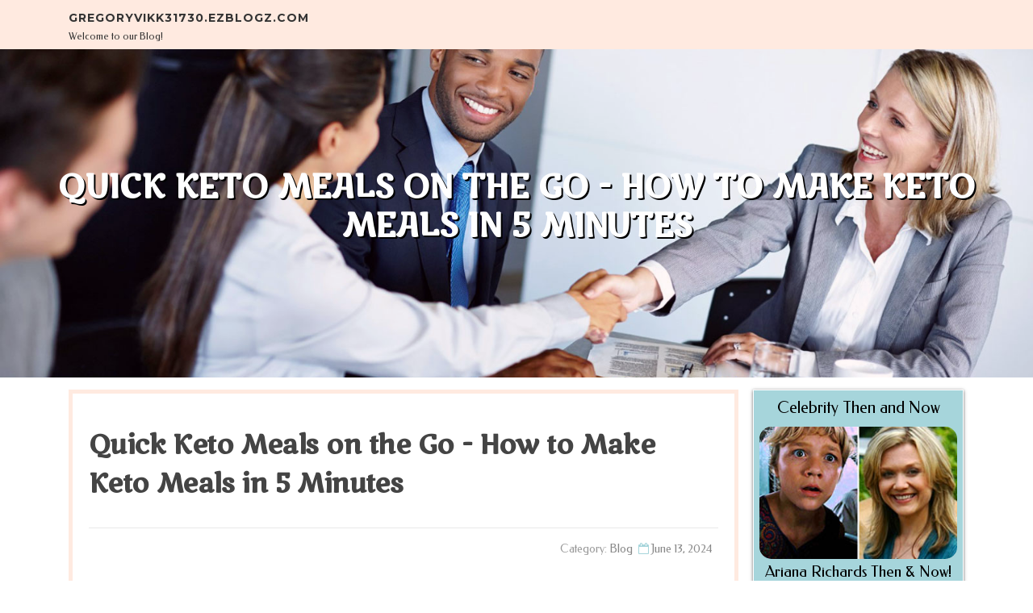

--- FILE ---
content_type: text/html; charset=UTF-8
request_url: https://gregoryvikk31730.ezblogz.com/59325920/quick-keto-meals-on-the-go-how-to-make-keto-meals-in-5-minutes
body_size: 5251
content:
<!DOCTYPE html>
<html lang="en-US"><head>
<meta charset="UTF-8">
<meta name="viewport" content="width=device-width, initial-scale=1">
<title>Quick Keto Meals on the Go - How to Make Keto Meals in 5 Minutes</title>

<script type="text/javascript" src="https://cdnjs.cloudflare.com/ajax/libs/jquery/3.3.1/jquery.min.js"></script>
<script type="text/javascript" src="https://media.ezblogz.com/blog/blog.js"></script>

<link rel="stylesheet" id="screenr-fonts-css" href="https://fonts.googleapis.com/css?family=Open%2BSans%3A400%2C300%2C300italic%2C400italic%2C600%2C600italic%2C700%2C700italic%7CMontserrat%3A400%2C700&amp;subset=latin%2Clatin-ext" type="text/css" media="all">
<link rel="stylesheet" href="https://cdnjs.cloudflare.com/ajax/libs/font-awesome/4.6.3/css/font-awesome.min.css">
<link rel="stylesheet" href="https://cdnjs.cloudflare.com/ajax/libs/twitter-bootstrap/4.0.0-alpha/css/bootstrap.min.css">
<link rel="stylesheet" id="screenr-style-css" href="https://media.ezblogz.com/blog/images/style.css" type="text/css" media="all">

<link href="https://media.ezblogz.com/favicon.ico" rel="shortcut icon" />

<link rel="canonical" href="https://gregoryvikk31730.ezblogz.com/59325920/quick-keto-meals-on-the-go-how-to-make-keto-meals-in-5-minutes" />
<style type="text/css">@media (min-width: 1200px) {.container {max-width:1140px}}  </style>
</head>

<body class="single single-post postid-4 single-format-standard has-site-title has-site-tagline header-layout-fixed">
<div id="page" class="site"> <a class="skip-link screen-reader-text" href="#content">Skip to content</a>
  <header id="masthead" class="site-header" role="banner">
    <div class="container">
      <div class="site-branding">
        <p class="site-title"><a href="/" style="font-size: 14px;">gregoryvikk31730.ezblogz.com</a></p>
        <p class="site-description">Welcome to our Blog!</p>
      </div>
     
    </div>
  </header>
  <section id="page-header-cover" class="section-slider swiper-slider fixed has-image">
    <div class="swiper-container swiper-container-horizontal" data-autoplay="0" style="top: 0px;">
      <div class="swiper-wrapper">
        <div class="swiper-slide slide-align-center activated swiper-slide-active" style="background-image: url('https://media.ezblogz.com/blog/images/img03.jpg'); ">
          <div class="swiper-slide-intro" style="opacity: 1;">
            <div class="swiper-intro-inner" style="padding-top: 13%; padding-bottom: 13%; margin-top: 0px;">
              <h2 class="swiper-slide-heading">Quick Keto Meals on the Go - How to Make Keto Meals in 5 Minutes</h2>
            </div>
          </div>
          <div class="overlay" style="opacity: 0.45;"></div>
        </div>
      </div>
    </div>
  </section>
  <div id="content" class="site-content">
    <div id="content-inside" class="container right-sidebar">
<div id="primary" class="content-area">
<main id="main" class="site-main" role="main">
   
<article class="post type-post status-publish format-standard hentry category-uncategorized">
  <header class="entry-header">
    <h1 class="entry-title">
      Quick Keto Meals on the Go - How to Make Keto Meals in 5 Minutes    </h1>
    <div class="entry-meta"> <span class="posted-on"><i aria-hidden="true" class="fa fa-clock-o"></i>
    <a href="#" rel="bookmark"><time class="entry-date published updated">June 13, 2024</time></a>
    </span><span class="meta-cate">Category: <a href="#">Blog</a></span> </div>
  </header>

  <div class="entry-content">
Maintaining a keto diet while juggling a busy lifestyle can be challenging. Between work, errands, and family commitments, it's easy to fall into the trap of fast food or unhealthy snacking. However, with a little preparation and creativity, you can enjoy <b>quick and easy keto meals for beginners</b> that are both satisfying and ketogenic. These <u>quick keto meal ideas</u> will keep you energized and on track with your low-carb lifestyle, no matter how hectic your schedule may be.<br><br><h2 style="color: #008000;">Keto Meal Prep Bowls</h2><br><br>One of the most convenient ways to have <b>keto quick meals on the go</b> is through meal prepping. Dedicate an hour or two on the weekend to prepare a batch of <b>easy keto meal prep bowls</b>. Start with a base of leafy greens or cauliflower rice, then add your choice of protein, such as grilled chicken, grass-fed beef, or wild-caught salmon. Top it off with healthy fats like avocado, nuts, or cheese, and you've got a well-rounded, nutrient-dense meal.<br><br>For example, you could make a batch of taco bowls with seasoned ground beef, shredded cheese, salsa, and guacamole. Or try a chicken salad mixed with mayo, diced celery, and walnuts. Portion them out into individual containers, and you've got grab-and-go <b>keto quick meals</b> for the entire week.<br><br><h3 style="color: #800080;">2-Ingredient Keto Chaffles</h3><br><br>If you're short on time and ingredients, you can't beat the simplicity of keto chaffles. These versatile <b>quick keto meals</b> require just two ingredients: eggs and shredded cheese. Mix them up, cook in a mini waffle maker or chaffle iron, and you've got a low-carb, high-protein base for endless toppings.<br><br>For a savory option, top your chaffles with diced avocado, crumbled bacon, or a fried egg. If you're in the mood for something sweet, try sugar-free syrup, nut butter, or berries. The possibilities are endless, and you can whip up a batch of chaffles in just a few minutes.<br><br><h3 style="color: #800080;">Loaded Baked Avocado Boats</h3><br><br>Avocados are a keto staple, and baked avocado boats are an incredibly simple and satisfying <b>easy quick keto meal</b>. Cut an avocado in half, remove the pit, crack an egg into each well, and bake for 15 minutes at 425°F. Voilà! You've created a nutrient-dense meal in practically no time.<br><br>Take your avocado boats to the next level by topping them with crumbled bacon, cheddar cheese, and hot sauce for a kick of flavor. You can also experiment with other toppings like smoked salmon, sautéed spinach, or sun-dried tomatoes.<br><br><h3 style="color: #800080;">Keto Smoothies</h3><br><br>When you need a <b>keto quick meal on the absolute go</b>, turn to keto-friendly smoothies. Blend up a nutrient-packed concoction with avocado or nut butter for healthy fats, protein powder for sustained energy, chia seeds for fiber, unsweetened almond milk for creaminess, and frozen berries for natural sweetness.<br><br>Not only are keto smoothies incredibly convenient, but they also provide a complete meal in a portable cup or bottle. You can even make them ahead of time and store them in the fridge for an easy grab-and-go option.<br><br>With a little planning and creativity, making <b>quick keto meals</b> at home or packing <b>quick and easy keto meals</b> to-go is entirely doable. Having these <b>best quick keto meal</b> options on hand will help ensure you stay on track with your ketogenic lifestyle, no matter how busy your schedule gets.<br><br><a href="https://a-azmi.blogspot.com/2023/12/quick-keto-meals-on-the-go.html">For more quick keto meal ideas and recipes, click here!</a><br><br><p style="color: #FF0000;"><b>Don't forget to check out <a href="https://a-azmi.blogspot.com">https://a-azmi.blogspot.com</a> for more keto-friendly content!</b></p><br><br><p style="color: #0000FF;"><b>Visit <a href="https://a-azmi.blogspot.com">https://a-azmi.blogspot.com</a> now to get started on your quick keto meal journey and discover a world of delicious, low-carb options!</b></p>  </div>
  
  <footer class="entry-footer">
  <a href="https://remove.backlinks.live" target="_blank"><span class="meta-nav"></span>Report this page</a>
  </footer>
</article>

<div class="mfp-hide"><a href="https://georgiawdkb750550.ezblogz.com/71113247/managing-living-expenses-in-lithuania-a-comprehensive-guide">1</a><a href="https://brendaupcj459116.ezblogz.com/71113246/versicherungsvergleich-die-besten-angebote-finden">2</a><a href="https://iphone45454.ezblogz.com/71113245/everything-about-iphone-16-pro-купить-ульяновск">3</a><a href="https://elliotgoaeh.ezblogz.com/71113244/ce-conseiller-suprême-2026-vrais-meilleurs-casinos-chez-droite-à-l-exclusion-de-kyc-seul-dissection-approfondie-sûrs-plateformes-avec-délassement-rapides-privées-puis-fiables-sans-vérification">4</a><a href="https://onlinesports27037.ezblogz.com/71113243/understanding-modern-gaming-information-in-the-modern-internet-era">5</a><a href="https://amberxtec251197.ezblogz.com/71113242/frisco-tow-your-trusted-emergency-service">6</a><a href="https://tesszdog624096.ezblogz.com/71113241/jack-cocchiarella-a-look-at-his-life">7</a><a href="https://harmonygtju752272.ezblogz.com/71113240/보기">8</a><a href="https://poppiebkbm311168.ezblogz.com/71113239/best-roofers-in-indianapolis-known-for-quality-timely-projects">9</a><a href="https://blakehqjb143223.ezblogz.com/71113238/email-marketing-suite-interspire">10</a><a href="https://mayashpg147215.ezblogz.com/71113237/towing-services-in-fort-lauderdale">11</a><a href="https://emilianohaods.ezblogz.com/71113236/mastering-youtube-web-optimization-key-strategies-to-spice-up-your-youtube-ranking">12</a><a href="https://karyakailingir11975.ezblogz.com/71113235/ev-oto-kasa-açma-uygun-fiyat-garantili">13</a><a href="https://juliusshrsm.ezblogz.com/71113234/the-single-strategy-to-use-for-whats-the-most-viewed-website-on-the-internet">14</a><a href="https://flynnbicu565479.ezblogz.com/71113233/take-to-the-next-level-your-event-with-a-mobile-bartender-in-charlotte-nc">15</a></div>

<div id="comments" class="comments-area">
  <div id="respond" class="comment-respond">
    <h3 id="reply-title" class="comment-reply-title">Leave a Reply <small><a rel="nofollow" id="cancel-comment-reply-link" href="#respond" style="display:none;">Cancel reply</a></small></h3>
    <form action="" method="post" id="commentform" class="comment-form" novalidate>
      <p class="comment-notes"><span id="email-notes">Your email address will not be published.</span> Required fields are marked <span class="required">*</span></p>
      <p class="comment-form-comment">
        <label for="comment">Comment</label>
        <textarea id="comment" name="comment" cols="45" rows="8" maxlength="65525" aria-required="true" required></textarea>
      </p>
      <p class="comment-form-author">
        <label for="author">Name <span class="required">*</span></label>
        <input id="author" name="author" type="text" value="" size="30" maxlength="245" aria-required="true" required="required">
      </p>
      <p class="comment-form-email">
        <label for="email">Email <span class="required">*</span></label>
        <input id="email" name="email" type="email" value="" size="30" maxlength="100" aria-describedby="email-notes" aria-required="true" required="required">
      </p>
      <p class="comment-form-url">
        <label for="url">Website</label>
        <input id="url" name="url" type="url" value="" size="30" maxlength="200">
      </p>
      <p class="form-submit">
        <input name="submit" type="submit" id="submit" class="submit" value="Post Comment">
        <input type="hidden" name="comment_post_ID" value="4" id="comment_post_ID">
        <input type="hidden" name="comment_parent" id="comment_parent" value="0">
      </p>
    </form>
  </div>
 
</div></main>
</div>

<div id="secondary" class="widget-area sidebar" role="complementary">
<section id="search-2" class="widget widget_search">
  <form role="search" method="get" class="search-form" action="">
    <label> <span class="screen-reader-text">Search for:</span>
      <input type="search" class="search-field" placeholder="Search …" value="" name="s">
    </label>
    <input type="submit" class="search-submit" value="Search">
  </form>
</section>
<section id="recent-posts-2" class="widget widget_recent_entries">
  <h2 class="widget-title">Links</h2>
  <ul>
    <li><a href="https://ezblogz.com/login">Log in</a></li>
    <li><a href="/">Homepage</a></li>
    <li><a href="https://ezblogz.com">Start page</a></li>
    <li><a href="https://ezblogz.com/signup">Start your own blog</a></li>
    <li><a href="https://ezblogz.com/signup">Start your own blog</a></li>
    <li><a href="https://remove.backlinks.live" target="_blank">Report this page</a></li>
  </ul>
</section>
<section id="recent-comments-2" class="widget widget_recent_comments">
  <h2 class="widget-title">Visitors</h2>
  <ul id="recentcomments">
    <li class="recentcomments">584 Visitors</li>
  </ul>
</section>
<section id="archives-2" class="widget widget_archive">
  <h2 class="widget-title">Archives</h2>
  <ul>
    <li><a href="/">2026</a></li>
  </ul>
</section>
<section id="categories-2" class="widget widget_categories">
  <h2 class="widget-title">Categories</h2>
  <ul>
    <li class="cat-item cat-item-1"><a href="#">Blog</a> </li>
  </ul>
</section>
<section id="meta-2" class="widget widget_meta">
  <h2 class="widget-title">Meta</h2>
  <ul>
    <li><a href="https://ezblogz.com/login">Log in</a></li>
    <li><a href="#">Entries <abbr title="Really Simple Syndication">RSS</abbr></a></li>
    <li><a href="#">Comments <abbr title="Really Simple Syndication">RSS</abbr></a></li>
    <li><a href="#">WordPress</a></li>
  </ul>
  <span style="width:100px; display:none; height:100px; "><a href="https://ezblogz.com/new-posts?1">1</a><a href="https://ezblogz.com/new-posts?2">2</a><a href="https://ezblogz.com/new-posts?3">3</a><a href="https://ezblogz.com/new-posts?4">4</a><a href="https://ezblogz.com/new-posts?5">5</a></span>
  <span style="display: none;"><a href="https://ezblogz.com/forum">forum</a></span>
</section>
</div>
      
    </div>
  </div>
  
<footer id="colophon" class="site-footer">
<div class=" site-info">
  <div class="container">
    <div class="site-copyright"> Copyright © 2026 <a href="https://ezblogz.com" rel="home">ezblogz.com</a>. All Rights Reserved. </div>
    <div class="theme-info"> <a href="https://ezblogz.com/contact" style="margin-right:50px;">Contact Us</a> Theme by FameThemes</div>
  </div>
</div>
</footer>
</div>

<script defer src="https://static.cloudflareinsights.com/beacon.min.js/vcd15cbe7772f49c399c6a5babf22c1241717689176015" integrity="sha512-ZpsOmlRQV6y907TI0dKBHq9Md29nnaEIPlkf84rnaERnq6zvWvPUqr2ft8M1aS28oN72PdrCzSjY4U6VaAw1EQ==" data-cf-beacon='{"version":"2024.11.0","token":"9abec7f5b06b4cd0ab922ba6ae60fba5","r":1,"server_timing":{"name":{"cfCacheStatus":true,"cfEdge":true,"cfExtPri":true,"cfL4":true,"cfOrigin":true,"cfSpeedBrain":true},"location_startswith":null}}' crossorigin="anonymous"></script>
</body>
</html>